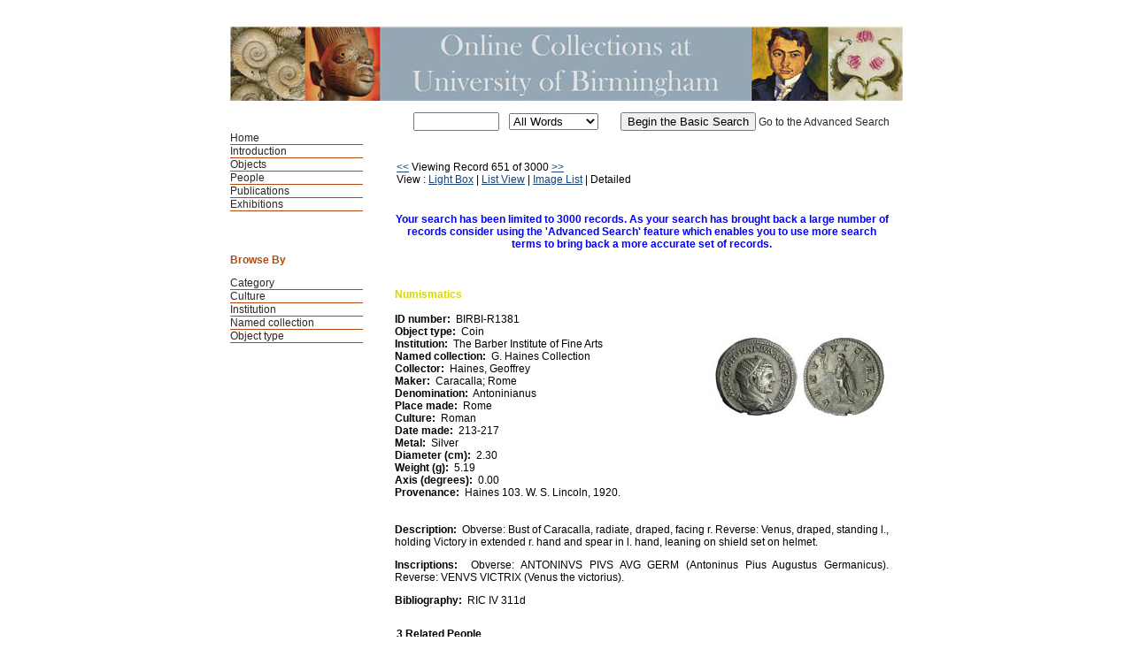

--- FILE ---
content_type: text/html; charset=UTF-8
request_url: https://mimsy.bham.ac.uk/detail.php?t=objects&type=browse&f=OBJECT_TYPE&s=Coin&record=650
body_size: 7842
content:
<!DOCTYPE HTML PUBLIC "-//W3C//DTD HTML 4.01 Transitional//EN"
    "http://www.w3.org/TR/html4/loose.dtd">

<html lang="en-GB">
    <head>
        <title>Online Collections at UoB - Objects</title>
        <meta http-equiv="Content-Type" content="text/html; charset=UTF-8">
        <link rel='stylesheet' href='styles/UoB2/stylesheet.css' type='text/css'>
        <script type="text/JavaScript" src="javascript.js"></script>
        <meta name="viewport" content="width=320, user-scalable=no">
    </head>

    <body>
	<a class="skip-link" href="#maincontent" style="position: absolute; top: -60px; left: 0; padding: 10px;z-index: 10000;">Skip to main content</a>
        <div class="page">
            <div class="mainheader">Online Collections at UoB - Objects</div>
            <div id="navwrapper">
                <div class="mainnav"><ul>
    <li><a href="https://www.birmingham.ac.uk/culture/collections/index.aspx">Home</a></li>
    <li><a href="http://147.188.128.19/">Introduction </a></li><li id="active"><a href="main.php?module=objects">Objects</a></li>
<li><a href="main.php?module=people">People</a></li>
<li><a href="main.php?module=publications">Publications</a></li>
<li><a href="exhibitions.php">Exhibitions</a></li>
</ul></div>
            </div>


            <div class="basicsearch">
  <form method="GET" action="info.php">
        <table>
          <tr> 
            <td> 
              <input type="text" name="s" size="10" value="">
            </td>
            <td valign="middle"> 
              <select size="1" name="type" class="textbox">
                <option selected value="all">All Words</option>
                <option value="any">Any Words</option>
                <option value="exact">Exact Phrase</option>
              </select>
            </td>
	    <td><input type="hidden" name="t" value="objects"></td>            <td valign="middle">  
              <input type="submit" value="Begin the Basic Search">
	      <a href="advsearch.php?module=objects">Go to the Advanced Search</a>
            </td>
          </tr>
        </table>
    </form>
</div>            
            <div class="content"><table><tr><td width="50%"><a href=detail.php?t=objects&amp;type=browse&amp;f=OBJECT_TYPE&s=Coin&amp;record=649 class="searchresults">&lt;&lt;</a>&nbsp;Viewing Record 651 of 3000&nbsp;<a href=detail.php?t=objects&amp;type=browse&amp;f=OBJECT_TYPE&s=Coin&amp;record=651 class="searchresults">&gt;&gt;</a><br />View : <a href="info.php?page=26&amp;v=2&amp;s=Coin&amp;type=browse&amp;t=objects&amp;f=OBJECT_TYPE&amp;d=">Light Box</a> | <a href="info.php?page=26&amp;v=0&amp;s=Coin&amp;type=browse&amp;t=objects&amp;f=OBJECT_TYPE&amp;d=">List View</a> | <a href="info.php?page=26&amp;v=1&amp;s=Coin&amp;type=browse&amp;t=objects&amp;f=OBJECT_TYPE&amp;d=">Image List</a> | Detailed</td><td align="right"  width="50%">&nbsp;</td></tr></table><br><br><center><strong><font color=BLUE>Your search has been limited to 3000 records.  As your search has brought back a large number of records consider using the 'Advanced Search' feature which enables you to use more search terms to bring back a more accurate set of records.<br>&nbsp;</font></strong></center><br><br><table border="0" cellspacing="0" align="center" width="100%">
    <tr>
        <td valign="top">

       <b><font color=D6D600>Numismatics<br /><font color=BLACK></center></b>
<br>
        <b>ID number:</b>&nbsp;&nbsp;BIRBI-R1381<br />        <b>Object type:</b>&nbsp;&nbsp;Coin<br />  
        <b>Institution:</b>&nbsp;&nbsp;The Barber Institute of Fine Arts<br />        <b>Named collection:</b>&nbsp;&nbsp;G. Haines Collection<br />        <b>Collector:</b>&nbsp;&nbsp;Haines, Geoffrey<br />        <b>Maker:</b>&nbsp;&nbsp;Caracalla; Rome<br />        <b>Denomination:</b>&nbsp;&nbsp;Antoninianus<br />        <b>Place made:</b>&nbsp;&nbsp;Rome<br />        <b>Culture:</b>&nbsp;&nbsp;Roman<br />        <b>Date made:</b>&nbsp;&nbsp;213-217<br />                                <b>Metal:</b>&nbsp;&nbsp;Silver<br />                        <b>Diameter (cm):</b>&nbsp;&nbsp;2.30<br />        <b>Weight (g):</b>&nbsp;&nbsp;5.19<br />        <b>Axis (degrees):</b>&nbsp;&nbsp;0.00<br />        <b>Provenance:</b>&nbsp;&nbsp;Haines 103. W. S. Lincoln, 1920.<br />            </td>
        <td align="right" valign="top">
            <a href="javascript:openWin('browser.php?m=objects&amp;kv=395047&amp;i=52703','Media','toolbar=0,location=0,status=0,menubar=0,scrollbars=0,resizable=1,width=800,height=600')"><IMG SRC="grabimg.php?kv=52703" height=200 width=200 alt="BIRBI-R1381.jpg"  border=0><br /></a></td>
    </tr>
    <tr>
        <td colspan="2">
            <br>
            <P align="justify">
                	  
                <b>Description:</b>&nbsp;&nbsp;Obverse: Bust of Caracalla, radiate, draped, facing r. Reverse: Venus, draped, standing l., holding Victory in extended r. hand and spear in l. hand, leaning on shield set on helmet.<br /></p>
          <p><b>Inscriptions:</b>&nbsp;&nbsp;Obverse: ANTONINVS PIVS AVG GERM (Antoninus Pius Augustus Germanicus). Reverse: VENVS VICTRIX (Venus the victorius).<br /></p>
          <p><b>Bibliography:</b>&nbsp;&nbsp;RIC IV 311d<br /></p>
          <p>	</p>

          </td>
    </tr>
</table>
<table><tr><td colspan="2"><h1>3 Related People</h1></tr><tr><td><a href="detail.php?type=related&amp;kv=11002657&amp;t=people"></a></td><td><a href="detail.php?type=related&amp;kv=11002657&amp;t=people">Rome</a><br />Roman;Byzantine;Italian<br /><br /><br /></td></tr><tr><td><a href="detail.php?type=related&amp;kv=11001581&amp;t=people"><IMG SRC="grabimg.php?kv=42815" height=120 width=120 alt="Haines_Geoffrey-T.jpg"  border=0><br /></a></td><td><a href="detail.php?type=related&amp;kv=11001581&amp;t=people">Haines, Geoffrey Colton</a><br />British<br />1899<br />1981-09-14<br /></td></tr><tr><td><a href="detail.php?type=related&amp;kv=11003904&amp;t=people"></a></td><td><a href="detail.php?type=related&amp;kv=11003904&amp;t=people">Caracalla</a><br />Roman<br />188<br />217<br /></td></tr></table><table><tr><td><a href=detail.php?t=objects&type=browse&f=OBJECT_TYPE&s=Coin&record=649 class="searchresults">&lt;&lt;</a> Viewing Record 651 of 3000 <a href=detail.php?t=objects&type=browse&f=OBJECT_TYPE&s=Coin&record=651 class="searchresults">&gt;&gt;</a></td></tr></table>
</div>

<div class="menu">
    <div class="browse">
        <h1>Browse By</h1><ol><li><a href="browse.php?module=objects&amp;id=6">Category</a></li><li><a href="browse.php?module=objects&amp;id=7">Culture</a></li><li><a href="browse.php?module=objects&amp;id=4">Institution</a></li><li><a href="browse.php?module=objects&amp;id=5">Named collection</a></li><li><a href="browse.php?module=objects&amp;id=8">Object type</a></li></ol>    </div>

    </div>

<div style="clear:both;"></div>
</div>
<div class="copyright">
<a href="https://www.birmingham.ac.uk/legal/index.aspx" style="padding-right:20px">Legal</a>  |  <a href="/mimsy_privacy.html" style="padding-right:20px; padding-left:20px" >Privacy & Cookies</a> | <a href="/mimsy_accessibility.html"  style="padding-left:20px">Accessibility</a>
</div>
<div class="copyright">
    <p>© The University of Birmingham, 2013<br>
</div>


<script type="text/javascript">

  var _gaq = _gaq || [];
  _gaq.push(['_setAccount', 'UA-41525837-1']);
  _gaq.push(['_trackPageview']);

  (function() {
    var ga = document.createElement('script'); ga.type = 'text/javascript'; ga.async = true;
    ga.src = ('https:' == document.location.protocol ? 'https://ssl' : 'http://www') + '.google-analytics.com/ga.js';
    var s = document.getElementsByTagName('script')[0]; s.parentNode.insertBefore(ga, s);
  })();

</script>


</body>
</html>



--- FILE ---
content_type: text/css
request_url: https://mimsy.bham.ac.uk/styles/UoB2/stylesheet.css
body_size: 6857
content:
/*    This is stylesheet F:\webroot\styles\UoB-EXAMPLE\stylesheet.css                  */
/*    These colours were picked to illustrate where on the screen they have an effect. */


/*    BODY commands cover the whole screen layout.               */

body {background: #FFFFFF;
      font-family: arial, sans-serif;
      font-size: 12px;
      margin: 0;
      padding: 0;}


/*    PAGE is a style (shown by the leading period).              */ 
/*    It determines the width of the Mobius screen layout for us. */

.page {margin: 20px auto;
       width: 760px;
       border: 0px solid #FF00FF;
       text-align: center;}


/*    CLEARFIX is a style (shown by the leading period).               		          */ 
/*    It fixes the problem that arises when a floated element is within a container box.  */ 
/*    That element does not automatically force the container's height to adjust to the   */
/*    floating element. When an element is floated, its parent not longer contains it     */
/*    because the float is removed from the flow.  Although content is shown here as a    */
/*    period, because that is followed by hidden, the period is not displayed.  The block */
/*    of code that uses this style is needed to handle an HTML problem displaying the \   */
/*    character on Apple Macs and appears to be an Internet Explorer version 6 issue.     */

.clearfix:after {content: "."; 
    	           display: block; 
                 height: 0; 
                 clear: both; 
                 visibility: hidden;}

/* Hides from IE-mac \  */
* html .clearfix {height: 1%;}
/* End hide from IE-mac */



table {width: 100%;}

h1 {font-size: 12px;}

/*    MAINHEADER is the style for where the strapline image is displayed on all pages.   */
/*    MOVE the background-image line out of the mainheader block if you do not want an   */
/*    image at the top of the screen (but prefer text as defined in the system module).  */
/*    If you have an image at the top of the screen, set font-size in this section to 0  */
/*    or default text peeps through.  To see the text, set it to 40px to be shown.       */
/*    If you do not want a coloured line above and below your image, set padding to 0px. */
/*    background-image: url('CO-banner-for-MOBIUS-server_760x84.jpg'); */

.mainheader {background: #FFFFFF;
               background-image: url('CO-banner-for-MOBIUS-server_760x84.jpg'); 
	       background-repeat: no-repeat;
	       background-position: 0px;
	       color: #ADFF2F;
	       width: 760px;
	       font-size: 0px;
	       height: 84px;
	       padding: 0 0 20px 0;
	       margin: 0;}


/*    MAINNAV is the style for the menu list on the upper LH side showing Home, Object, People etc. */

.mainnav {width: 150px;
          text-align: left;
          color: #b2490e;
          padding: 0px;
          float: left;
          margin-top: 25px;
          margin-bottom: 30px}

.mainnav a:link {color: #2e2620; text-decoration: none;}
.mainnav a:visited {color: #2e2620; text-decoration: none;}
.mainnav a:hover {color: #2e2620; text-decoration: none;}
.mainnav a:active {color: #2e2620; text-decoration: none;}

.mainnav ul, .mainnav li {list-style: none;
                    	  margin: 0;
                	        padding: 0;}

.mainnav li {list-style: none;
	       margin-left: 0;
	       padding-left: 0;
	       text-align: left;
	       border-bottom: 1px solid;}

/*    MENU is the style for the menu list on the lower LH side showing the Browse By categories. */

.menu {clear: left;
       width: 150px;
       text-align: left;
       color: #b2490e;
       padding: 10px 0px 0px 0px;
       float: left;} 

.menu a:link {color: #2e2620; text-decoration: none;}
.menu a:visited {color: #2e2620; text-decoration: none;}
.menu a:hover {color: #2e2620; text-decoration: none;}
.menu a:active {color: #2e2620; text-decoration: none;}

.menu ol {margin-left: 0px;
	    padding-left: 0px;}

.menu li {list-style: none;
	    margin-left: 0;
	    padding-left: 0;
	    text-align: left;
	    border-bottom: 1px solid;}


/*    BASICSEARCH is the style for where the search boxes and search commands are displayed. */
/*    NOTE that the basicsearch text is in fact the wording "Go to the Advanced Search".     */

.basicsearch {width: 560px;
              height: 40px;
              float: right;}

.basicsearch a:link {color: #2e2620; text-decoration: none; font-size: 12px;}
.basicsearch a:visited {color: #2e2620; text-decoration: none; font-size: 12px;}
.basicsearch a:hover {color: #FF99CC; text-decoration: underline; font-size: 12px;}
.basicsearch a:active {color: #2e2620; text-decoration: none; font-size: 12px;}



select {clear: both;}


/* The HASH symbol preceeding infoc indicates that this is an ID NAME.         */
/* The ID NAME is used for a uniquely defined style within a stylesheet.       */
/* INFOC may be the In Focus items section???? but I cannot see this in effect */
/* as this part of the screen displays with a white background from the as     */
/* determined by the settings in the content style section which is defined    */
/* after this section so should take precedence.                               */ 


#infoc {background-color: #2e2620;
	  padding: 10px;}


/* CONTENT is the style for the lower RH quadrant where all search output is displayed. */

.content {width: 560px;
          margin: 15px;
          color: #000;
          text-align: left;
          background: #FFFFFF;
          float: right;}

.content a:link {color: #15447C; text-decoration: underline;}
.content a:visited {color: #15447C; text-decoration: underline;}
.content a:hover {color: #FF99CC; text-decoration: underline;}
.content a:active {color: #15447C; text-decoration: underline;}

.content p {text-align: justify;}


/* USERNAV is the style for the menu bar displayed when you login into the admin module. */

.usernav {width:  590px;
          float: right;
          background: #33CCFF;
          color: #FFFFFF;}

.usernav {color: #FFFFFF; text-decoration: none;}
.usernav a:link {color: #FFFFFF; text-decoration: none;}
.usernav a:visited {color: #FFFFFF; text-decoration: none;}
.usernav a:hover {color: #FF99CC; text-decoration: none;}
.usernav a:active {color: #FFFFFF; text-decoration: none;}


/* COPYRIGHT is the style for the copyright information at the bottom of the screen. */

.copyright {width: 760px; text-align: center; margin: 20px auto;}
.copyright p {font-size: 10px;}


/* POPULAR is the style for the display of the most popular X records (X is defined in the  */
/* Mobius admin module.  We have this turned off in there so they would not display anyway. */

.popular {display: none;}

